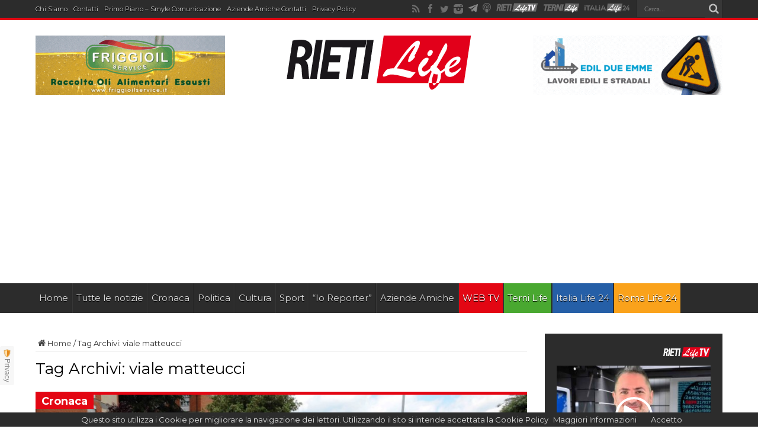

--- FILE ---
content_type: text/html; charset=utf-8
request_url: https://www.google.com/recaptcha/api2/aframe
body_size: 268
content:
<!DOCTYPE HTML><html><head><meta http-equiv="content-type" content="text/html; charset=UTF-8"></head><body><script nonce="f86vVfpYZ_0MirfWVpHZ3w">/** Anti-fraud and anti-abuse applications only. See google.com/recaptcha */ try{var clients={'sodar':'https://pagead2.googlesyndication.com/pagead/sodar?'};window.addEventListener("message",function(a){try{if(a.source===window.parent){var b=JSON.parse(a.data);var c=clients[b['id']];if(c){var d=document.createElement('img');d.src=c+b['params']+'&rc='+(localStorage.getItem("rc::a")?sessionStorage.getItem("rc::b"):"");window.document.body.appendChild(d);sessionStorage.setItem("rc::e",parseInt(sessionStorage.getItem("rc::e")||0)+1);localStorage.setItem("rc::h",'1768689565020');}}}catch(b){}});window.parent.postMessage("_grecaptcha_ready", "*");}catch(b){}</script></body></html>